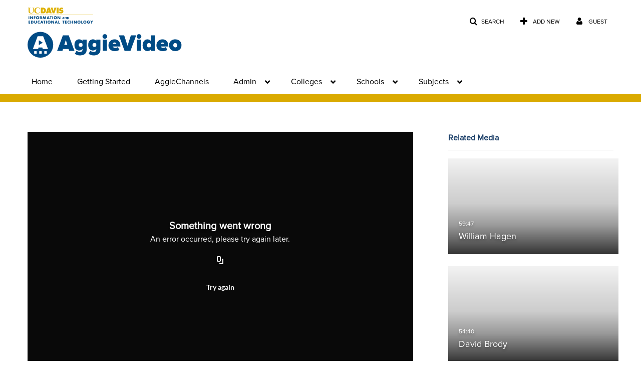

--- FILE ---
content_type: text/html; charset=UTF-8
request_url: https://video.ucdavis.edu/entry/sidebar/related/1_9a1lkg3m?format=ajax&_=1763799932563
body_size: 7247
content:
{"content":[{"target":"#target","action":"replace","content":"    <div class=\"navbar no-space\">\n        <table class=\"table table-hover table-bordered thumbnails table-condensed\">\n            <tbody>\n            <tr class=\"hidden-phone relatedMedia\">\n    <td>\n        <div class=\"thumbnail\">\n            \n\n<div class=\"photo-group thumb_wrapper\" tabindex=\"-1\" \ttitle=\"William Hagen\">\n            <a class=\"item_link\" href=\"\/media\/William+Hagen\/0_w3x9b9vo\" >\n            <img src=\"https:\/\/cdnsecakmi.kaltura.com\/p\/1770401\/sp\/177040100\/thumbnail\/entry_id\/0_w3x9b9vo\/version\/100002\/width\/478\/height\/269\/width\/478\/height\/269\/type\/3\/quality\/100\"  alt=\"Thumbnail for William Hagen\" width=\"478\" height=\"269\" class=\"thumb_img\" onerror=\"handleImageLoadError(this)\" \/>\n        <div class=\"overlay-wrapper\"><\/div>\n\n                <div class='thumb_icon label-inverse wrap-icon-film' aria-label='Video'><p class=\"thumb_icon_content\"><i class='icon-film icon-white' aria-hidden='true'><\/i><\/p><\/div>\n        <div class=\"thumb_labels_wrapper\">\n            <span class=\"screenreader-only\">William Hagen<\/span>            <div class=\"thumb_time label-inverse wrap-icon-film\">\n                <p class=\"thumb_time_content\">\n                158&nbsp;&nbsp;<i class=\"v2ui-View-icon\"><\/i>&nbsp;|&nbsp;<span class=\"duration\" aria-hidden=\"true\">59:47<\/span><span class=\"screenreader-only\">duration 59 minutes 47 seconds<\/span>                <\/p>\n            <\/div>\n\n                            <div class=\"thumb_name label-inverse\">\n                <p class=\"thumb_name_content\">William Hagen<\/p>\n                <\/div>\n                    <\/div>\n            <\/a><!-- item_link -->\n    \n            <div class=\"thumb_name\">\n            <p class=\"thumb_name_content_link\">\n                                    <a class=\"item_link\" href=\"\/media\/William+Hagen\/0_w3x9b9vo\" >William Hagen<\/a>\n                            <\/p>\n        <\/div>\n    <\/div>\n            <div>\n                <p class=\"muted thumb_user_content\">\n                    From                    <span class=\"userLink\"><a href=\"\/createdby\/eyJpdiI6InRnZGR0TnM2R1wvVlFmMUZReXNOb3h3PT0iLCJ2YWx1ZSI6IkMrQkNjbHpGQ2lERkFLK0l3NlduQlE9PSIsIm1hYyI6IjRlNWQ5MDMxM2QwMTMzNzViOTc0ZTJhYzRjMjQzYjcyMjE3NTVlMWU4ZDk1YmZkOTdlZDFmNjcxZmFmZGI3NjYifQ__\" aria-label=\"Search media by Emeriti \"><span class=\"\">Emeriti<\/span><\/a><\/span>                    <span class='thumbTimeAdded'>\n                        <span id=\"js-entry-date_0_w3x9b9vo\"><\/span>\n                        <script type=\"text\/javascript\"  nonce=\"4669549572294718588\">\n                            (function() {\n                                $(document).ready(function() {\n                                    kmsReact.ReactDOM.render(kmsReact.React.createElement(kmsReact.DateRenderer, {\n                                        date: 1503616881,\n                                        context: {\"application\":{\"isLoggedIn\":false,\"userRole\":\"anonymousRole\",\"isKAF\":false,\"profileName\":\"MediaSpace\",\"enableLoadButton\":false,\"partnerId\":\"1770401\",\"serviceUrl\":\"https:\\\/\\\/www.kaltura.com\",\"cdnUrl\":\"https:\\\/\\\/cdnapisec.kaltura.com\",\"loadThumbnailWithKs\":false,\"dateType\":2,\"shortDateFormat\":\"DD\\\/MM\\\/YYYY\",\"eSearchInfoText\":\"To search for an exact match, please use Quotation Marks. Example: \\u201ccomputer\\u201d\",\"enableEntryTitles\":true,\"timeDisplay\":\"am-pm\",\"currentLocaleCode\":\"en\",\"weekStartDay\":\"1\",\"dateFormats\":{\"longDate\":\"dddd, MMMM DD, YYYY\",\"shortDate\":\"MMMM DD, YYYY\",\"longDateNoYear\":\"dddd, MMMM DD\"},\"playlistThumbLink\":\"playlist-page\",\"unisphereWorkspaceUrl\":\"https:\\\/\\\/unisphere.nvp1.ovp.kaltura.com\\\/v1\",\"shouldCheckAsyncJobsStatus\":false,\"enableUnlisted\":true,\"cspNonce\":\"4669549572294718588\",\"useUserTimezone\":false,\"timeZone\":\"America\\\/Los_Angeles\"},\"search\":{\"eSearch\":{\"switchSortingToRelevance\":true}},\"calendar\":{\"getAppointmentUrl\":\"\\\/default\\\/calendar\\\/get-calendar-appointment\",\"showEmailOption\":false},\"eventPlatform\":{\"eventListItem\":{\"showThumbnail\":true,\"showPresenters\":true,\"showPresenterModal\":false,\"joinBuffer\":15}},\"categories\":{\"rootGalleryCategoryId\":\"21604231\"},\"toastMessages\":{\"info\":[],\"success\":[],\"warning\":[],\"error\":[]},\"analytics\":{\"serviceUrl\":\"analytics.kaltura.com\",\"appType\":1,\"appName\":\"MediaSpace\",\"moduleName\":\"default\",\"analyticsContext\":\"\"},\"inAppMessaging\":{\"ks\":\"[base64]\"},\"channelPlaylists\":{\"playlistDisplay\":\"player\"},\"watchlist\":{\"localStorageExpiry\":5},\"theming\":[]},\n                                        useSpan: true\n                                    } ), document.getElementById('js-entry-date_' + '0_w3x9b9vo'));\n                                });\n                            })();\n                        <\/script>\n                    <\/span>\n                <\/p>\n            <\/div>\n        <\/div>\n    <\/td>\n<\/tr>\n<tr class=\"hidden-phone relatedMedia\">\n    <td>\n        <div class=\"thumbnail\">\n            \n\n<div class=\"photo-group thumb_wrapper\" tabindex=\"-1\" \ttitle=\"David Brody\">\n            <a class=\"item_link\" href=\"\/media\/David+Brody\/0_9x7yfdom\" >\n            <img src=\"https:\/\/cdnsecakmi.kaltura.com\/p\/1770401\/sp\/177040100\/thumbnail\/entry_id\/0_9x7yfdom\/version\/100002\/width\/478\/height\/269\/width\/478\/height\/269\/type\/3\/quality\/100\"  alt=\"Thumbnail for David Brody\" width=\"478\" height=\"269\" class=\"thumb_img\" onerror=\"handleImageLoadError(this)\" \/>\n        <div class=\"overlay-wrapper\"><\/div>\n\n                <div class='thumb_icon label-inverse wrap-icon-film' aria-label='Video'><p class=\"thumb_icon_content\"><i class='icon-film icon-white' aria-hidden='true'><\/i><\/p><\/div>\n        <div class=\"thumb_labels_wrapper\">\n            <span class=\"screenreader-only\">David Brody<\/span>            <div class=\"thumb_time label-inverse wrap-icon-film\">\n                <p class=\"thumb_time_content\">\n                81&nbsp;&nbsp;<i class=\"v2ui-View-icon\"><\/i>&nbsp;|&nbsp;<span class=\"duration\" aria-hidden=\"true\">54:40<\/span><span class=\"screenreader-only\">duration 54 minutes 40 seconds<\/span>                <\/p>\n            <\/div>\n\n                            <div class=\"thumb_name label-inverse\">\n                <p class=\"thumb_name_content\">David Brody<\/p>\n                <\/div>\n                    <\/div>\n            <\/a><!-- item_link -->\n    \n            <div class=\"thumb_name\">\n            <p class=\"thumb_name_content_link\">\n                                    <a class=\"item_link\" href=\"\/media\/David+Brody\/0_9x7yfdom\" >David Brody<\/a>\n                            <\/p>\n        <\/div>\n    <\/div>\n            <div>\n                <p class=\"muted thumb_user_content\">\n                    From                    <span class=\"userLink\"><a href=\"\/createdby\/eyJpdiI6InRnZGR0TnM2R1wvVlFmMUZReXNOb3h3PT0iLCJ2YWx1ZSI6IkMrQkNjbHpGQ2lERkFLK0l3NlduQlE9PSIsIm1hYyI6IjRlNWQ5MDMxM2QwMTMzNzViOTc0ZTJhYzRjMjQzYjcyMjE3NTVlMWU4ZDk1YmZkOTdlZDFmNjcxZmFmZGI3NjYifQ__\" aria-label=\"Search media by Emeriti \"><span class=\"\">Emeriti<\/span><\/a><\/span>                    <span class='thumbTimeAdded'>\n                        <span id=\"js-entry-date_0_9x7yfdom\"><\/span>\n                        <script type=\"text\/javascript\"  nonce=\"4669549572294718588\">\n                            (function() {\n                                $(document).ready(function() {\n                                    kmsReact.ReactDOM.render(kmsReact.React.createElement(kmsReact.DateRenderer, {\n                                        date: 1503616737,\n                                        context: {\"application\":{\"isLoggedIn\":false,\"userRole\":\"anonymousRole\",\"isKAF\":false,\"profileName\":\"MediaSpace\",\"enableLoadButton\":false,\"partnerId\":\"1770401\",\"serviceUrl\":\"https:\\\/\\\/www.kaltura.com\",\"cdnUrl\":\"https:\\\/\\\/cdnapisec.kaltura.com\",\"loadThumbnailWithKs\":false,\"dateType\":2,\"shortDateFormat\":\"DD\\\/MM\\\/YYYY\",\"eSearchInfoText\":\"To search for an exact match, please use Quotation Marks. Example: \\u201ccomputer\\u201d\",\"enableEntryTitles\":true,\"timeDisplay\":\"am-pm\",\"currentLocaleCode\":\"en\",\"weekStartDay\":\"1\",\"dateFormats\":{\"longDate\":\"dddd, MMMM DD, YYYY\",\"shortDate\":\"MMMM DD, YYYY\",\"longDateNoYear\":\"dddd, MMMM DD\"},\"playlistThumbLink\":\"playlist-page\",\"unisphereWorkspaceUrl\":\"https:\\\/\\\/unisphere.nvp1.ovp.kaltura.com\\\/v1\",\"shouldCheckAsyncJobsStatus\":false,\"enableUnlisted\":true,\"cspNonce\":\"4669549572294718588\",\"useUserTimezone\":false,\"timeZone\":\"America\\\/Los_Angeles\"},\"search\":{\"eSearch\":{\"switchSortingToRelevance\":true}},\"calendar\":{\"getAppointmentUrl\":\"\\\/default\\\/calendar\\\/get-calendar-appointment\",\"showEmailOption\":false},\"eventPlatform\":{\"eventListItem\":{\"showThumbnail\":true,\"showPresenters\":true,\"showPresenterModal\":false,\"joinBuffer\":15}},\"categories\":{\"rootGalleryCategoryId\":\"21604231\"},\"toastMessages\":{\"info\":[],\"success\":[],\"warning\":[],\"error\":[]},\"analytics\":{\"serviceUrl\":\"analytics.kaltura.com\",\"appType\":1,\"appName\":\"MediaSpace\",\"moduleName\":\"default\",\"analyticsContext\":\"\"},\"inAppMessaging\":{\"ks\":\"[base64]\"},\"channelPlaylists\":{\"playlistDisplay\":\"player\"},\"watchlist\":{\"localStorageExpiry\":5},\"theming\":[]},\n                                        useSpan: true\n                                    } ), document.getElementById('js-entry-date_' + '0_9x7yfdom'));\n                                });\n                            })();\n                        <\/script>\n                    <\/span>\n                <\/p>\n            <\/div>\n        <\/div>\n    <\/td>\n<\/tr>\n<tr class=\"hidden-phone relatedMedia\">\n    <td>\n        <div class=\"thumbnail\">\n            \n\n<div class=\"photo-group thumb_wrapper\" tabindex=\"-1\" \ttitle=\"F. Wilson Smith\">\n            <a class=\"item_link\" href=\"\/media\/F.+Wilson+Smith\/0_ms66qaxb\" >\n            <img src=\"https:\/\/cdnsecakmi.kaltura.com\/p\/1770401\/sp\/177040100\/thumbnail\/entry_id\/0_ms66qaxb\/version\/100002\/width\/478\/height\/269\/width\/478\/height\/269\/type\/3\/quality\/100\"  alt=\"Thumbnail for F. Wilson Smith\" width=\"478\" height=\"269\" class=\"thumb_img\" onerror=\"handleImageLoadError(this)\" \/>\n        <div class=\"overlay-wrapper\"><\/div>\n\n                <div class='thumb_icon label-inverse wrap-icon-film' aria-label='Video'><p class=\"thumb_icon_content\"><i class='icon-film icon-white' aria-hidden='true'><\/i><\/p><\/div>\n        <div class=\"thumb_labels_wrapper\">\n            <span class=\"screenreader-only\">F. Wilson Smith<\/span>            <div class=\"thumb_time label-inverse wrap-icon-film\">\n                <p class=\"thumb_time_content\">\n                65&nbsp;&nbsp;<i class=\"v2ui-View-icon\"><\/i>&nbsp;|&nbsp;<span class=\"duration\" aria-hidden=\"true\">56:48<\/span><span class=\"screenreader-only\">duration 56 minutes 48 seconds<\/span>                <\/p>\n            <\/div>\n\n                            <div class=\"thumb_name label-inverse\">\n                <p class=\"thumb_name_content\">F. Wilson Smith<\/p>\n                <\/div>\n                    <\/div>\n            <\/a><!-- item_link -->\n    \n            <div class=\"thumb_name\">\n            <p class=\"thumb_name_content_link\">\n                                    <a class=\"item_link\" href=\"\/media\/F.+Wilson+Smith\/0_ms66qaxb\" >F. Wilson Smith<\/a>\n                            <\/p>\n        <\/div>\n    <\/div>\n            <div>\n                <p class=\"muted thumb_user_content\">\n                    From                    <span class=\"userLink\"><a href=\"\/createdby\/eyJpdiI6InRnZGR0TnM2R1wvVlFmMUZReXNOb3h3PT0iLCJ2YWx1ZSI6IkMrQkNjbHpGQ2lERkFLK0l3NlduQlE9PSIsIm1hYyI6IjRlNWQ5MDMxM2QwMTMzNzViOTc0ZTJhYzRjMjQzYjcyMjE3NTVlMWU4ZDk1YmZkOTdlZDFmNjcxZmFmZGI3NjYifQ__\" aria-label=\"Search media by Emeriti \"><span class=\"\">Emeriti<\/span><\/a><\/span>                    <span class='thumbTimeAdded'>\n                        <span id=\"js-entry-date_0_ms66qaxb\"><\/span>\n                        <script type=\"text\/javascript\"  nonce=\"4669549572294718588\">\n                            (function() {\n                                $(document).ready(function() {\n                                    kmsReact.ReactDOM.render(kmsReact.React.createElement(kmsReact.DateRenderer, {\n                                        date: 1497925324,\n                                        context: {\"application\":{\"isLoggedIn\":false,\"userRole\":\"anonymousRole\",\"isKAF\":false,\"profileName\":\"MediaSpace\",\"enableLoadButton\":false,\"partnerId\":\"1770401\",\"serviceUrl\":\"https:\\\/\\\/www.kaltura.com\",\"cdnUrl\":\"https:\\\/\\\/cdnapisec.kaltura.com\",\"loadThumbnailWithKs\":false,\"dateType\":2,\"shortDateFormat\":\"DD\\\/MM\\\/YYYY\",\"eSearchInfoText\":\"To search for an exact match, please use Quotation Marks. Example: \\u201ccomputer\\u201d\",\"enableEntryTitles\":true,\"timeDisplay\":\"am-pm\",\"currentLocaleCode\":\"en\",\"weekStartDay\":\"1\",\"dateFormats\":{\"longDate\":\"dddd, MMMM DD, YYYY\",\"shortDate\":\"MMMM DD, YYYY\",\"longDateNoYear\":\"dddd, MMMM DD\"},\"playlistThumbLink\":\"playlist-page\",\"unisphereWorkspaceUrl\":\"https:\\\/\\\/unisphere.nvp1.ovp.kaltura.com\\\/v1\",\"shouldCheckAsyncJobsStatus\":false,\"enableUnlisted\":true,\"cspNonce\":\"4669549572294718588\",\"useUserTimezone\":false,\"timeZone\":\"America\\\/Los_Angeles\"},\"search\":{\"eSearch\":{\"switchSortingToRelevance\":true}},\"calendar\":{\"getAppointmentUrl\":\"\\\/default\\\/calendar\\\/get-calendar-appointment\",\"showEmailOption\":false},\"eventPlatform\":{\"eventListItem\":{\"showThumbnail\":true,\"showPresenters\":true,\"showPresenterModal\":false,\"joinBuffer\":15}},\"categories\":{\"rootGalleryCategoryId\":\"21604231\"},\"toastMessages\":{\"info\":[],\"success\":[],\"warning\":[],\"error\":[]},\"analytics\":{\"serviceUrl\":\"analytics.kaltura.com\",\"appType\":1,\"appName\":\"MediaSpace\",\"moduleName\":\"default\",\"analyticsContext\":\"\"},\"inAppMessaging\":{\"ks\":\"[base64]\"},\"channelPlaylists\":{\"playlistDisplay\":\"player\"},\"watchlist\":{\"localStorageExpiry\":5},\"theming\":[]},\n                                        useSpan: true\n                                    } ), document.getElementById('js-entry-date_' + '0_ms66qaxb'));\n                                });\n                            })();\n                        <\/script>\n                    <\/span>\n                <\/p>\n            <\/div>\n        <\/div>\n    <\/td>\n<\/tr>\n<tr class=\"hidden-phone relatedMedia\">\n    <td>\n        <div class=\"thumbnail\">\n            \n\n<div class=\"photo-group thumb_wrapper\" tabindex=\"-1\" \ttitle=\"Winfried Schleiner\">\n            <a class=\"item_link\" href=\"\/media\/Winfried+Schleiner\/1_alm6bd2f\" >\n            <img src=\"https:\/\/cdnsecakmi.kaltura.com\/p\/1770401\/sp\/177040100\/thumbnail\/entry_id\/1_alm6bd2f\/version\/100001\/width\/478\/height\/269\/width\/478\/height\/269\/type\/3\/quality\/100\"  alt=\"Thumbnail for Winfried Schleiner\" width=\"478\" height=\"269\" class=\"thumb_img\" onerror=\"handleImageLoadError(this)\" \/>\n        <div class=\"overlay-wrapper\"><\/div>\n\n                <div class='thumb_icon label-inverse wrap-icon-film' aria-label='Video'><p class=\"thumb_icon_content\"><i class='icon-film icon-white' aria-hidden='true'><\/i><\/p><\/div>\n        <div class=\"thumb_labels_wrapper\">\n            <span class=\"screenreader-only\">Winfried Schleiner<\/span>            <div class=\"thumb_time label-inverse wrap-icon-film\">\n                <p class=\"thumb_time_content\">\n                88&nbsp;&nbsp;<i class=\"v2ui-View-icon\"><\/i>&nbsp;|&nbsp;<span class=\"duration\" aria-hidden=\"true\">58:37<\/span><span class=\"screenreader-only\">duration 58 minutes 37 seconds<\/span>                <\/p>\n            <\/div>\n\n                            <div class=\"thumb_name label-inverse\">\n                <p class=\"thumb_name_content\">Winfried Schleiner<\/p>\n                <\/div>\n                    <\/div>\n            <\/a><!-- item_link -->\n    \n            <div class=\"thumb_name\">\n            <p class=\"thumb_name_content_link\">\n                                    <a class=\"item_link\" href=\"\/media\/Winfried+Schleiner\/1_alm6bd2f\" >Winfried Schleiner<\/a>\n                            <\/p>\n        <\/div>\n    <\/div>\n            <div>\n                <p class=\"muted thumb_user_content\">\n                    From                    <span class=\"userLink\"><a href=\"\/createdby\/eyJpdiI6InRnZGR0TnM2R1wvVlFmMUZReXNOb3h3PT0iLCJ2YWx1ZSI6IkMrQkNjbHpGQ2lERkFLK0l3NlduQlE9PSIsIm1hYyI6IjRlNWQ5MDMxM2QwMTMzNzViOTc0ZTJhYzRjMjQzYjcyMjE3NTVlMWU4ZDk1YmZkOTdlZDFmNjcxZmFmZGI3NjYifQ__\" aria-label=\"Search media by Emeriti \"><span class=\"\">Emeriti<\/span><\/a><\/span>                    <span class='thumbTimeAdded'>\n                        <span id=\"js-entry-date_1_alm6bd2f\"><\/span>\n                        <script type=\"text\/javascript\"  nonce=\"4669549572294718588\">\n                            (function() {\n                                $(document).ready(function() {\n                                    kmsReact.ReactDOM.render(kmsReact.React.createElement(kmsReact.DateRenderer, {\n                                        date: 1498096922,\n                                        context: {\"application\":{\"isLoggedIn\":false,\"userRole\":\"anonymousRole\",\"isKAF\":false,\"profileName\":\"MediaSpace\",\"enableLoadButton\":false,\"partnerId\":\"1770401\",\"serviceUrl\":\"https:\\\/\\\/www.kaltura.com\",\"cdnUrl\":\"https:\\\/\\\/cdnapisec.kaltura.com\",\"loadThumbnailWithKs\":false,\"dateType\":2,\"shortDateFormat\":\"DD\\\/MM\\\/YYYY\",\"eSearchInfoText\":\"To search for an exact match, please use Quotation Marks. Example: \\u201ccomputer\\u201d\",\"enableEntryTitles\":true,\"timeDisplay\":\"am-pm\",\"currentLocaleCode\":\"en\",\"weekStartDay\":\"1\",\"dateFormats\":{\"longDate\":\"dddd, MMMM DD, YYYY\",\"shortDate\":\"MMMM DD, YYYY\",\"longDateNoYear\":\"dddd, MMMM DD\"},\"playlistThumbLink\":\"playlist-page\",\"unisphereWorkspaceUrl\":\"https:\\\/\\\/unisphere.nvp1.ovp.kaltura.com\\\/v1\",\"shouldCheckAsyncJobsStatus\":false,\"enableUnlisted\":true,\"cspNonce\":\"4669549572294718588\",\"useUserTimezone\":false,\"timeZone\":\"America\\\/Los_Angeles\"},\"search\":{\"eSearch\":{\"switchSortingToRelevance\":true}},\"calendar\":{\"getAppointmentUrl\":\"\\\/default\\\/calendar\\\/get-calendar-appointment\",\"showEmailOption\":false},\"eventPlatform\":{\"eventListItem\":{\"showThumbnail\":true,\"showPresenters\":true,\"showPresenterModal\":false,\"joinBuffer\":15}},\"categories\":{\"rootGalleryCategoryId\":\"21604231\"},\"toastMessages\":{\"info\":[],\"success\":[],\"warning\":[],\"error\":[]},\"analytics\":{\"serviceUrl\":\"analytics.kaltura.com\",\"appType\":1,\"appName\":\"MediaSpace\",\"moduleName\":\"default\",\"analyticsContext\":\"\"},\"inAppMessaging\":{\"ks\":\"[base64]\"},\"channelPlaylists\":{\"playlistDisplay\":\"player\"},\"watchlist\":{\"localStorageExpiry\":5},\"theming\":[]},\n                                        useSpan: true\n                                    } ), document.getElementById('js-entry-date_' + '1_alm6bd2f'));\n                                });\n                            })();\n                        <\/script>\n                    <\/span>\n                <\/p>\n            <\/div>\n        <\/div>\n    <\/td>\n<\/tr>\n<tr class=\"hidden-phone relatedMedia\">\n    <td>\n        <div class=\"thumbnail\">\n            \n\n<div class=\"photo-group thumb_wrapper\" tabindex=\"-1\" \ttitle=\"Cynthia Brantley\">\n            <a class=\"item_link\" href=\"\/media\/Cynthia+Brantley\/0_v6v5x3on\" >\n            <img src=\"https:\/\/cdnsecakmi.kaltura.com\/p\/1770401\/sp\/177040100\/thumbnail\/entry_id\/0_v6v5x3on\/version\/100002\/width\/478\/height\/269\/width\/478\/height\/269\/type\/3\/quality\/100\"  alt=\"Thumbnail for Cynthia Brantley\" width=\"478\" height=\"269\" class=\"thumb_img\" onerror=\"handleImageLoadError(this)\" \/>\n        <div class=\"overlay-wrapper\"><\/div>\n\n                <div class='thumb_icon label-inverse wrap-icon-film' aria-label='Video'><p class=\"thumb_icon_content\"><i class='icon-film icon-white' aria-hidden='true'><\/i><\/p><\/div>\n        <div class=\"thumb_labels_wrapper\">\n            <span class=\"screenreader-only\">Cynthia Brantley<\/span>            <div class=\"thumb_time label-inverse wrap-icon-film\">\n                <p class=\"thumb_time_content\">\n                106&nbsp;&nbsp;<i class=\"v2ui-View-icon\"><\/i>&nbsp;|&nbsp;<span class=\"duration\" aria-hidden=\"true\">36:11<\/span><span class=\"screenreader-only\">duration 36 minutes 11 seconds<\/span>                <\/p>\n            <\/div>\n\n                            <div class=\"thumb_name label-inverse\">\n                <p class=\"thumb_name_content\">Cynthia Brantley<\/p>\n                <\/div>\n                    <\/div>\n            <\/a><!-- item_link -->\n    \n            <div class=\"thumb_name\">\n            <p class=\"thumb_name_content_link\">\n                                    <a class=\"item_link\" href=\"\/media\/Cynthia+Brantley\/0_v6v5x3on\" >Cynthia Brantley<\/a>\n                            <\/p>\n        <\/div>\n    <\/div>\n            <div>\n                <p class=\"muted thumb_user_content\">\n                    From                    <span class=\"userLink\"><a href=\"\/createdby\/eyJpdiI6InRnZGR0TnM2R1wvVlFmMUZReXNOb3h3PT0iLCJ2YWx1ZSI6IkMrQkNjbHpGQ2lERkFLK0l3NlduQlE9PSIsIm1hYyI6IjRlNWQ5MDMxM2QwMTMzNzViOTc0ZTJhYzRjMjQzYjcyMjE3NTVlMWU4ZDk1YmZkOTdlZDFmNjcxZmFmZGI3NjYifQ__\" aria-label=\"Search media by Emeriti \"><span class=\"\">Emeriti<\/span><\/a><\/span>                    <span class='thumbTimeAdded'>\n                        <span id=\"js-entry-date_0_v6v5x3on\"><\/span>\n                        <script type=\"text\/javascript\"  nonce=\"4669549572294718588\">\n                            (function() {\n                                $(document).ready(function() {\n                                    kmsReact.ReactDOM.render(kmsReact.React.createElement(kmsReact.DateRenderer, {\n                                        date: 1498065487,\n                                        context: {\"application\":{\"isLoggedIn\":false,\"userRole\":\"anonymousRole\",\"isKAF\":false,\"profileName\":\"MediaSpace\",\"enableLoadButton\":false,\"partnerId\":\"1770401\",\"serviceUrl\":\"https:\\\/\\\/www.kaltura.com\",\"cdnUrl\":\"https:\\\/\\\/cdnapisec.kaltura.com\",\"loadThumbnailWithKs\":false,\"dateType\":2,\"shortDateFormat\":\"DD\\\/MM\\\/YYYY\",\"eSearchInfoText\":\"To search for an exact match, please use Quotation Marks. Example: \\u201ccomputer\\u201d\",\"enableEntryTitles\":true,\"timeDisplay\":\"am-pm\",\"currentLocaleCode\":\"en\",\"weekStartDay\":\"1\",\"dateFormats\":{\"longDate\":\"dddd, MMMM DD, YYYY\",\"shortDate\":\"MMMM DD, YYYY\",\"longDateNoYear\":\"dddd, MMMM DD\"},\"playlistThumbLink\":\"playlist-page\",\"unisphereWorkspaceUrl\":\"https:\\\/\\\/unisphere.nvp1.ovp.kaltura.com\\\/v1\",\"shouldCheckAsyncJobsStatus\":false,\"enableUnlisted\":true,\"cspNonce\":\"4669549572294718588\",\"useUserTimezone\":false,\"timeZone\":\"America\\\/Los_Angeles\"},\"search\":{\"eSearch\":{\"switchSortingToRelevance\":true}},\"calendar\":{\"getAppointmentUrl\":\"\\\/default\\\/calendar\\\/get-calendar-appointment\",\"showEmailOption\":false},\"eventPlatform\":{\"eventListItem\":{\"showThumbnail\":true,\"showPresenters\":true,\"showPresenterModal\":false,\"joinBuffer\":15}},\"categories\":{\"rootGalleryCategoryId\":\"21604231\"},\"toastMessages\":{\"info\":[],\"success\":[],\"warning\":[],\"error\":[]},\"analytics\":{\"serviceUrl\":\"analytics.kaltura.com\",\"appType\":1,\"appName\":\"MediaSpace\",\"moduleName\":\"default\",\"analyticsContext\":\"\"},\"inAppMessaging\":{\"ks\":\"[base64]\"},\"channelPlaylists\":{\"playlistDisplay\":\"player\"},\"watchlist\":{\"localStorageExpiry\":5},\"theming\":[]},\n                                        useSpan: true\n                                    } ), document.getElementById('js-entry-date_' + '0_v6v5x3on'));\n                                });\n                            })();\n                        <\/script>\n                    <\/span>\n                <\/p>\n            <\/div>\n        <\/div>\n    <\/td>\n<\/tr>\n<tr class=\"hidden-phone relatedMedia\">\n    <td>\n        <div class=\"thumbnail\">\n            \n\n<div class=\"photo-group thumb_wrapper\" tabindex=\"-1\" \ttitle=\"John F. Fetzer\">\n            <a class=\"item_link\" href=\"\/media\/John+F.+Fetzer\/0_mlwfdq2k\" >\n            <img src=\"https:\/\/cdnsecakmi.kaltura.com\/p\/1770401\/sp\/177040100\/thumbnail\/entry_id\/0_mlwfdq2k\/version\/100002\/width\/478\/height\/269\/width\/478\/height\/269\/type\/3\/quality\/100\"  alt=\"Thumbnail for John F. Fetzer\" width=\"478\" height=\"269\" class=\"thumb_img\" onerror=\"handleImageLoadError(this)\" \/>\n        <div class=\"overlay-wrapper\"><\/div>\n\n                <div class='thumb_icon label-inverse wrap-icon-film' aria-label='Video'><p class=\"thumb_icon_content\"><i class='icon-film icon-white' aria-hidden='true'><\/i><\/p><\/div>\n        <div class=\"thumb_labels_wrapper\">\n            <span class=\"screenreader-only\">John F. Fetzer<\/span>            <div class=\"thumb_time label-inverse wrap-icon-film\">\n                <p class=\"thumb_time_content\">\n                272&nbsp;&nbsp;<i class=\"v2ui-View-icon\"><\/i>&nbsp;|&nbsp;<span class=\"duration\" aria-hidden=\"true\">54:39<\/span><span class=\"screenreader-only\">duration 54 minutes 39 seconds<\/span>                <\/p>\n            <\/div>\n\n                            <div class=\"thumb_name label-inverse\">\n                <p class=\"thumb_name_content\">John F. Fetzer<\/p>\n                <\/div>\n                    <\/div>\n            <\/a><!-- item_link -->\n    \n            <div class=\"thumb_name\">\n            <p class=\"thumb_name_content_link\">\n                                    <a class=\"item_link\" href=\"\/media\/John+F.+Fetzer\/0_mlwfdq2k\" >John F. Fetzer<\/a>\n                            <\/p>\n        <\/div>\n    <\/div>\n            <div>\n                <p class=\"muted thumb_user_content\">\n                    From                    <span class=\"userLink\"><a href=\"\/createdby\/eyJpdiI6InRnZGR0TnM2R1wvVlFmMUZReXNOb3h3PT0iLCJ2YWx1ZSI6IkMrQkNjbHpGQ2lERkFLK0l3NlduQlE9PSIsIm1hYyI6IjRlNWQ5MDMxM2QwMTMzNzViOTc0ZTJhYzRjMjQzYjcyMjE3NTVlMWU4ZDk1YmZkOTdlZDFmNjcxZmFmZGI3NjYifQ__\" aria-label=\"Search media by Emeriti \"><span class=\"\">Emeriti<\/span><\/a><\/span>                    <span class='thumbTimeAdded'>\n                        <span id=\"js-entry-date_0_mlwfdq2k\"><\/span>\n                        <script type=\"text\/javascript\"  nonce=\"4669549572294718588\">\n                            (function() {\n                                $(document).ready(function() {\n                                    kmsReact.ReactDOM.render(kmsReact.React.createElement(kmsReact.DateRenderer, {\n                                        date: 1503616767,\n                                        context: {\"application\":{\"isLoggedIn\":false,\"userRole\":\"anonymousRole\",\"isKAF\":false,\"profileName\":\"MediaSpace\",\"enableLoadButton\":false,\"partnerId\":\"1770401\",\"serviceUrl\":\"https:\\\/\\\/www.kaltura.com\",\"cdnUrl\":\"https:\\\/\\\/cdnapisec.kaltura.com\",\"loadThumbnailWithKs\":false,\"dateType\":2,\"shortDateFormat\":\"DD\\\/MM\\\/YYYY\",\"eSearchInfoText\":\"To search for an exact match, please use Quotation Marks. Example: \\u201ccomputer\\u201d\",\"enableEntryTitles\":true,\"timeDisplay\":\"am-pm\",\"currentLocaleCode\":\"en\",\"weekStartDay\":\"1\",\"dateFormats\":{\"longDate\":\"dddd, MMMM DD, YYYY\",\"shortDate\":\"MMMM DD, YYYY\",\"longDateNoYear\":\"dddd, MMMM DD\"},\"playlistThumbLink\":\"playlist-page\",\"unisphereWorkspaceUrl\":\"https:\\\/\\\/unisphere.nvp1.ovp.kaltura.com\\\/v1\",\"shouldCheckAsyncJobsStatus\":false,\"enableUnlisted\":true,\"cspNonce\":\"4669549572294718588\",\"useUserTimezone\":false,\"timeZone\":\"America\\\/Los_Angeles\"},\"search\":{\"eSearch\":{\"switchSortingToRelevance\":true}},\"calendar\":{\"getAppointmentUrl\":\"\\\/default\\\/calendar\\\/get-calendar-appointment\",\"showEmailOption\":false},\"eventPlatform\":{\"eventListItem\":{\"showThumbnail\":true,\"showPresenters\":true,\"showPresenterModal\":false,\"joinBuffer\":15}},\"categories\":{\"rootGalleryCategoryId\":\"21604231\"},\"toastMessages\":{\"info\":[],\"success\":[],\"warning\":[],\"error\":[]},\"analytics\":{\"serviceUrl\":\"analytics.kaltura.com\",\"appType\":1,\"appName\":\"MediaSpace\",\"moduleName\":\"default\",\"analyticsContext\":\"\"},\"inAppMessaging\":{\"ks\":\"[base64]\"},\"channelPlaylists\":{\"playlistDisplay\":\"player\"},\"watchlist\":{\"localStorageExpiry\":5},\"theming\":[]},\n                                        useSpan: true\n                                    } ), document.getElementById('js-entry-date_' + '0_mlwfdq2k'));\n                                });\n                            })();\n                        <\/script>\n                    <\/span>\n                <\/p>\n            <\/div>\n        <\/div>\n    <\/td>\n<\/tr>\n<tr class=\"hidden-phone relatedMedia\">\n    <td>\n        <div class=\"thumbnail\">\n            \n\n<div class=\"photo-group thumb_wrapper\" tabindex=\"-1\" \ttitle=\"Manfred P. Fleischer\">\n            <a class=\"item_link\" href=\"\/media\/Manfred+P.+Fleischer\/0_d8vv93sl\" >\n            <img src=\"https:\/\/cdnsecakmi.kaltura.com\/p\/1770401\/sp\/177040100\/thumbnail\/entry_id\/0_d8vv93sl\/version\/100002\/width\/478\/height\/269\/width\/478\/height\/269\/type\/3\/quality\/100\"  alt=\"Thumbnail for Manfred P. Fleischer\" width=\"478\" height=\"269\" class=\"thumb_img\" onerror=\"handleImageLoadError(this)\" \/>\n        <div class=\"overlay-wrapper\"><\/div>\n\n                <div class='thumb_icon label-inverse wrap-icon-film' aria-label='Video'><p class=\"thumb_icon_content\"><i class='icon-film icon-white' aria-hidden='true'><\/i><\/p><\/div>\n        <div class=\"thumb_labels_wrapper\">\n            <span class=\"screenreader-only\">Manfred P. Fleischer<\/span>            <div class=\"thumb_time label-inverse wrap-icon-film\">\n                <p class=\"thumb_time_content\">\n                165&nbsp;&nbsp;<i class=\"v2ui-View-icon\"><\/i>&nbsp;|&nbsp;<span class=\"duration\" aria-hidden=\"true\">55:57<\/span><span class=\"screenreader-only\">duration 55 minutes 57 seconds<\/span>                <\/p>\n            <\/div>\n\n                            <div class=\"thumb_name label-inverse\">\n                <p class=\"thumb_name_content\">Manfred P. Fleischer<\/p>\n                <\/div>\n                    <\/div>\n            <\/a><!-- item_link -->\n    \n            <div class=\"thumb_name\">\n            <p class=\"thumb_name_content_link\">\n                                    <a class=\"item_link\" href=\"\/media\/Manfred+P.+Fleischer\/0_d8vv93sl\" >Manfred P. Fleischer<\/a>\n                            <\/p>\n        <\/div>\n    <\/div>\n            <div>\n                <p class=\"muted thumb_user_content\">\n                    From                    <span class=\"userLink\"><a href=\"\/createdby\/eyJpdiI6InRnZGR0TnM2R1wvVlFmMUZReXNOb3h3PT0iLCJ2YWx1ZSI6IkMrQkNjbHpGQ2lERkFLK0l3NlduQlE9PSIsIm1hYyI6IjRlNWQ5MDMxM2QwMTMzNzViOTc0ZTJhYzRjMjQzYjcyMjE3NTVlMWU4ZDk1YmZkOTdlZDFmNjcxZmFmZGI3NjYifQ__\" aria-label=\"Search media by Emeriti \"><span class=\"\">Emeriti<\/span><\/a><\/span>                    <span class='thumbTimeAdded'>\n                        <span id=\"js-entry-date_0_d8vv93sl\"><\/span>\n                        <script type=\"text\/javascript\"  nonce=\"4669549572294718588\">\n                            (function() {\n                                $(document).ready(function() {\n                                    kmsReact.ReactDOM.render(kmsReact.React.createElement(kmsReact.DateRenderer, {\n                                        date: 1503616822,\n                                        context: {\"application\":{\"isLoggedIn\":false,\"userRole\":\"anonymousRole\",\"isKAF\":false,\"profileName\":\"MediaSpace\",\"enableLoadButton\":false,\"partnerId\":\"1770401\",\"serviceUrl\":\"https:\\\/\\\/www.kaltura.com\",\"cdnUrl\":\"https:\\\/\\\/cdnapisec.kaltura.com\",\"loadThumbnailWithKs\":false,\"dateType\":2,\"shortDateFormat\":\"DD\\\/MM\\\/YYYY\",\"eSearchInfoText\":\"To search for an exact match, please use Quotation Marks. Example: \\u201ccomputer\\u201d\",\"enableEntryTitles\":true,\"timeDisplay\":\"am-pm\",\"currentLocaleCode\":\"en\",\"weekStartDay\":\"1\",\"dateFormats\":{\"longDate\":\"dddd, MMMM DD, YYYY\",\"shortDate\":\"MMMM DD, YYYY\",\"longDateNoYear\":\"dddd, MMMM DD\"},\"playlistThumbLink\":\"playlist-page\",\"unisphereWorkspaceUrl\":\"https:\\\/\\\/unisphere.nvp1.ovp.kaltura.com\\\/v1\",\"shouldCheckAsyncJobsStatus\":false,\"enableUnlisted\":true,\"cspNonce\":\"4669549572294718588\",\"useUserTimezone\":false,\"timeZone\":\"America\\\/Los_Angeles\"},\"search\":{\"eSearch\":{\"switchSortingToRelevance\":true}},\"calendar\":{\"getAppointmentUrl\":\"\\\/default\\\/calendar\\\/get-calendar-appointment\",\"showEmailOption\":false},\"eventPlatform\":{\"eventListItem\":{\"showThumbnail\":true,\"showPresenters\":true,\"showPresenterModal\":false,\"joinBuffer\":15}},\"categories\":{\"rootGalleryCategoryId\":\"21604231\"},\"toastMessages\":{\"info\":[],\"success\":[],\"warning\":[],\"error\":[]},\"analytics\":{\"serviceUrl\":\"analytics.kaltura.com\",\"appType\":1,\"appName\":\"MediaSpace\",\"moduleName\":\"default\",\"analyticsContext\":\"\"},\"inAppMessaging\":{\"ks\":\"[base64]\"},\"channelPlaylists\":{\"playlistDisplay\":\"player\"},\"watchlist\":{\"localStorageExpiry\":5},\"theming\":[]},\n                                        useSpan: true\n                                    } ), document.getElementById('js-entry-date_' + '0_d8vv93sl'));\n                                });\n                            })();\n                        <\/script>\n                    <\/span>\n                <\/p>\n            <\/div>\n        <\/div>\n    <\/td>\n<\/tr>\n<tr class=\"hidden-phone relatedMedia\">\n    <td>\n        <div class=\"thumbnail\">\n            \n\n<div class=\"photo-group thumb_wrapper\" tabindex=\"-1\" \ttitle=\"347 Susan L. Mann and Don Price\">\n            <a class=\"item_link\" href=\"\/media\/347+Susan+L.+Mann+and+Don+Price\/0_qsmp8cil\" >\n            <img src=\"https:\/\/cdnsecakmi.kaltura.com\/p\/1770401\/sp\/177040100\/thumbnail\/entry_id\/0_qsmp8cil\/version\/100002\/width\/478\/height\/269\/width\/478\/height\/269\/type\/3\/quality\/100\"  alt=\"Thumbnail for 347 Susan L. Mann and Don Price\" width=\"478\" height=\"269\" class=\"thumb_img\" onerror=\"handleImageLoadError(this)\" \/>\n        <div class=\"overlay-wrapper\"><\/div>\n\n                <div class='thumb_icon label-inverse wrap-icon-film' aria-label='Video'><p class=\"thumb_icon_content\"><i class='icon-film icon-white' aria-hidden='true'><\/i><\/p><\/div>\n        <div class=\"thumb_labels_wrapper\">\n            <span class=\"screenreader-only\">347 Susan L. Mann and Don Price<\/span>            <div class=\"thumb_time label-inverse wrap-icon-film\">\n                <p class=\"thumb_time_content\">\n                134&nbsp;&nbsp;<i class=\"v2ui-View-icon\"><\/i>&nbsp;|&nbsp;<span class=\"duration\" aria-hidden=\"true\">59:19<\/span><span class=\"screenreader-only\">duration 59 minutes 19 seconds<\/span>                <\/p>\n            <\/div>\n\n                            <div class=\"thumb_name label-inverse\">\n                <p class=\"thumb_name_content\">347 Susan L. Mann and Don Price<\/p>\n                <\/div>\n                    <\/div>\n            <\/a><!-- item_link -->\n    \n            <div class=\"thumb_name\">\n            <p class=\"thumb_name_content_link\">\n                                    <a class=\"item_link\" href=\"\/media\/347+Susan+L.+Mann+and+Don+Price\/0_qsmp8cil\" >347 Susan L. Mann and Don Price<\/a>\n                            <\/p>\n        <\/div>\n    <\/div>\n            <div>\n                <p class=\"muted thumb_user_content\">\n                    From                    <span class=\"userLink\"><a href=\"\/createdby\/eyJpdiI6InRnZGR0TnM2R1wvVlFmMUZReXNOb3h3PT0iLCJ2YWx1ZSI6IkMrQkNjbHpGQ2lERkFLK0l3NlduQlE9PSIsIm1hYyI6IjRlNWQ5MDMxM2QwMTMzNzViOTc0ZTJhYzRjMjQzYjcyMjE3NTVlMWU4ZDk1YmZkOTdlZDFmNjcxZmFmZGI3NjYifQ__\" aria-label=\"Search media by Emeriti \"><span class=\"\">Emeriti<\/span><\/a><\/span>                    <span class='thumbTimeAdded'>\n                        <span id=\"js-entry-date_0_qsmp8cil\"><\/span>\n                        <script type=\"text\/javascript\"  nonce=\"4669549572294718588\">\n                            (function() {\n                                $(document).ready(function() {\n                                    kmsReact.ReactDOM.render(kmsReact.React.createElement(kmsReact.DateRenderer, {\n                                        date: 1540424390,\n                                        context: {\"application\":{\"isLoggedIn\":false,\"userRole\":\"anonymousRole\",\"isKAF\":false,\"profileName\":\"MediaSpace\",\"enableLoadButton\":false,\"partnerId\":\"1770401\",\"serviceUrl\":\"https:\\\/\\\/www.kaltura.com\",\"cdnUrl\":\"https:\\\/\\\/cdnapisec.kaltura.com\",\"loadThumbnailWithKs\":false,\"dateType\":2,\"shortDateFormat\":\"DD\\\/MM\\\/YYYY\",\"eSearchInfoText\":\"To search for an exact match, please use Quotation Marks. Example: \\u201ccomputer\\u201d\",\"enableEntryTitles\":true,\"timeDisplay\":\"am-pm\",\"currentLocaleCode\":\"en\",\"weekStartDay\":\"1\",\"dateFormats\":{\"longDate\":\"dddd, MMMM DD, YYYY\",\"shortDate\":\"MMMM DD, YYYY\",\"longDateNoYear\":\"dddd, MMMM DD\"},\"playlistThumbLink\":\"playlist-page\",\"unisphereWorkspaceUrl\":\"https:\\\/\\\/unisphere.nvp1.ovp.kaltura.com\\\/v1\",\"shouldCheckAsyncJobsStatus\":false,\"enableUnlisted\":true,\"cspNonce\":\"4669549572294718588\",\"useUserTimezone\":false,\"timeZone\":\"America\\\/Los_Angeles\"},\"search\":{\"eSearch\":{\"switchSortingToRelevance\":true}},\"calendar\":{\"getAppointmentUrl\":\"\\\/default\\\/calendar\\\/get-calendar-appointment\",\"showEmailOption\":false},\"eventPlatform\":{\"eventListItem\":{\"showThumbnail\":true,\"showPresenters\":true,\"showPresenterModal\":false,\"joinBuffer\":15}},\"categories\":{\"rootGalleryCategoryId\":\"21604231\"},\"toastMessages\":{\"info\":[],\"success\":[],\"warning\":[],\"error\":[]},\"analytics\":{\"serviceUrl\":\"analytics.kaltura.com\",\"appType\":1,\"appName\":\"MediaSpace\",\"moduleName\":\"default\",\"analyticsContext\":\"\"},\"inAppMessaging\":{\"ks\":\"[base64]\"},\"channelPlaylists\":{\"playlistDisplay\":\"player\"},\"watchlist\":{\"localStorageExpiry\":5},\"theming\":[]},\n                                        useSpan: true\n                                    } ), document.getElementById('js-entry-date_' + '0_qsmp8cil'));\n                                });\n                            })();\n                        <\/script>\n                    <\/span>\n                <\/p>\n            <\/div>\n        <\/div>\n    <\/td>\n<\/tr>\n<tr class=\"hidden-phone relatedMedia\">\n    <td>\n        <div class=\"thumbnail\">\n            \n\n<div class=\"photo-group thumb_wrapper\" tabindex=\"-1\" \ttitle=\"George Porter, Former Tuskegee Airman (Feb. 7, 2012)\">\n            <a class=\"item_link\" href=\"\/media\/George+Porter%2C+Former+Tuskegee+Airman+%28Feb.+7%2C+2012%29\/0_16iopkmu\" >\n            <img src=\"https:\/\/cdnsecakmi.kaltura.com\/p\/1770401\/sp\/177040100\/thumbnail\/entry_id\/0_16iopkmu\/version\/100012\/width\/478\/height\/269\/width\/478\/height\/269\/type\/3\/quality\/100\"  alt=\"Thumbnail for George Porter, Former Tuskegee Airman (Feb. 7, 2012)\" width=\"478\" height=\"269\" class=\"thumb_img\" onerror=\"handleImageLoadError(this)\" \/>\n        <div class=\"overlay-wrapper\"><\/div>\n\n                <div class='thumb_icon label-inverse wrap-icon-film' aria-label='Video'><p class=\"thumb_icon_content\"><i class='icon-film icon-white' aria-hidden='true'><\/i><\/p><\/div>\n        <div class=\"thumb_labels_wrapper\">\n            <span class=\"screenreader-only\">George Porter, Former Tuskegee Airman (Feb. 7,&hellip;<\/span>            <div class=\"thumb_time label-inverse wrap-icon-film\">\n                <p class=\"thumb_time_content\">\n                77&nbsp;&nbsp;<i class=\"v2ui-View-icon\"><\/i>&nbsp;|&nbsp;<span class=\"duration\" aria-hidden=\"true\">01:12:43<\/span><span class=\"screenreader-only\">duration 1 hour 12 minutes<\/span>                <\/p>\n            <\/div>\n\n                            <div class=\"thumb_name label-inverse\">\n                <p class=\"thumb_name_content\">George Porter, Former Tuskegee Airman (Feb. 7,&hellip;<\/p>\n                <\/div>\n                    <\/div>\n            <\/a><!-- item_link -->\n    \n            <div class=\"thumb_name\">\n            <p class=\"thumb_name_content_link\">\n                                    <a class=\"item_link\" href=\"\/media\/George+Porter%2C+Former+Tuskegee+Airman+%28Feb.+7%2C+2012%29\/0_16iopkmu\" >George Porter, Former Tuskegee Airman (Feb. 7, 2012)<\/a>\n                            <\/p>\n        <\/div>\n    <\/div>\n            <div>\n                <p class=\"muted thumb_user_content\">\n                    From                    <span class=\"userLink\"><a href=\"\/createdby\/[base64]\" aria-label=\"Search media by ATS Video \"><span class=\"\">ATS Video<\/span><\/a><\/span>                    <span class='thumbTimeAdded'>\n                        <span id=\"js-entry-date_0_16iopkmu\"><\/span>\n                        <script type=\"text\/javascript\"  nonce=\"4669549572294718588\">\n                            (function() {\n                                $(document).ready(function() {\n                                    kmsReact.ReactDOM.render(kmsReact.React.createElement(kmsReact.DateRenderer, {\n                                        date: 1428704298,\n                                        context: {\"application\":{\"isLoggedIn\":false,\"userRole\":\"anonymousRole\",\"isKAF\":false,\"profileName\":\"MediaSpace\",\"enableLoadButton\":false,\"partnerId\":\"1770401\",\"serviceUrl\":\"https:\\\/\\\/www.kaltura.com\",\"cdnUrl\":\"https:\\\/\\\/cdnapisec.kaltura.com\",\"loadThumbnailWithKs\":false,\"dateType\":2,\"shortDateFormat\":\"DD\\\/MM\\\/YYYY\",\"eSearchInfoText\":\"To search for an exact match, please use Quotation Marks. Example: \\u201ccomputer\\u201d\",\"enableEntryTitles\":true,\"timeDisplay\":\"am-pm\",\"currentLocaleCode\":\"en\",\"weekStartDay\":\"1\",\"dateFormats\":{\"longDate\":\"dddd, MMMM DD, YYYY\",\"shortDate\":\"MMMM DD, YYYY\",\"longDateNoYear\":\"dddd, MMMM DD\"},\"playlistThumbLink\":\"playlist-page\",\"unisphereWorkspaceUrl\":\"https:\\\/\\\/unisphere.nvp1.ovp.kaltura.com\\\/v1\",\"shouldCheckAsyncJobsStatus\":false,\"enableUnlisted\":true,\"cspNonce\":\"4669549572294718588\",\"useUserTimezone\":false,\"timeZone\":\"America\\\/Los_Angeles\"},\"search\":{\"eSearch\":{\"switchSortingToRelevance\":true}},\"calendar\":{\"getAppointmentUrl\":\"\\\/default\\\/calendar\\\/get-calendar-appointment\",\"showEmailOption\":false},\"eventPlatform\":{\"eventListItem\":{\"showThumbnail\":true,\"showPresenters\":true,\"showPresenterModal\":false,\"joinBuffer\":15}},\"categories\":{\"rootGalleryCategoryId\":\"21604231\"},\"toastMessages\":{\"info\":[],\"success\":[],\"warning\":[],\"error\":[]},\"analytics\":{\"serviceUrl\":\"analytics.kaltura.com\",\"appType\":1,\"appName\":\"MediaSpace\",\"moduleName\":\"default\",\"analyticsContext\":\"\"},\"inAppMessaging\":{\"ks\":\"[base64]\"},\"channelPlaylists\":{\"playlistDisplay\":\"player\"},\"watchlist\":{\"localStorageExpiry\":5},\"theming\":[]},\n                                        useSpan: true\n                                    } ), document.getElementById('js-entry-date_' + '0_16iopkmu'));\n                                });\n                            })();\n                        <\/script>\n                    <\/span>\n                <\/p>\n            <\/div>\n        <\/div>\n    <\/td>\n<\/tr>\n<tr class=\"hidden-phone relatedMedia\">\n    <td>\n        <div class=\"thumbnail\">\n            \n\n<div class=\"photo-group thumb_wrapper\" tabindex=\"-1\" \ttitle=\"Kenneth Watt\">\n            <a class=\"item_link\" href=\"\/media\/Kenneth+Watt\/0_c8l3mbf5\" >\n            <img src=\"https:\/\/cdnsecakmi.kaltura.com\/p\/1770401\/sp\/177040100\/thumbnail\/entry_id\/0_c8l3mbf5\/version\/100002\/width\/478\/height\/269\/width\/478\/height\/269\/type\/3\/quality\/100\"  alt=\"Thumbnail for Kenneth Watt\" width=\"478\" height=\"269\" class=\"thumb_img\" onerror=\"handleImageLoadError(this)\" \/>\n        <div class=\"overlay-wrapper\"><\/div>\n\n                <div class='thumb_icon label-inverse wrap-icon-film' aria-label='Video'><p class=\"thumb_icon_content\"><i class='icon-film icon-white' aria-hidden='true'><\/i><\/p><\/div>\n        <div class=\"thumb_labels_wrapper\">\n            <span class=\"screenreader-only\">Kenneth Watt<\/span>            <div class=\"thumb_time label-inverse wrap-icon-film\">\n                <p class=\"thumb_time_content\">\n                680&nbsp;&nbsp;<i class=\"v2ui-View-icon\"><\/i>&nbsp;|&nbsp;<span class=\"duration\" aria-hidden=\"true\">43:56<\/span><span class=\"screenreader-only\">duration 43 minutes 56 seconds<\/span>                <\/p>\n            <\/div>\n\n                            <div class=\"thumb_name label-inverse\">\n                <p class=\"thumb_name_content\">Kenneth Watt<\/p>\n                <\/div>\n                    <\/div>\n            <\/a><!-- item_link -->\n    \n            <div class=\"thumb_name\">\n            <p class=\"thumb_name_content_link\">\n                                    <a class=\"item_link\" href=\"\/media\/Kenneth+Watt\/0_c8l3mbf5\" >Kenneth Watt<\/a>\n                            <\/p>\n        <\/div>\n    <\/div>\n            <div>\n                <p class=\"muted thumb_user_content\">\n                    From                    <span class=\"userLink\"><a href=\"\/createdby\/eyJpdiI6InRnZGR0TnM2R1wvVlFmMUZReXNOb3h3PT0iLCJ2YWx1ZSI6IkMrQkNjbHpGQ2lERkFLK0l3NlduQlE9PSIsIm1hYyI6IjRlNWQ5MDMxM2QwMTMzNzViOTc0ZTJhYzRjMjQzYjcyMjE3NTVlMWU4ZDk1YmZkOTdlZDFmNjcxZmFmZGI3NjYifQ__\" aria-label=\"Search media by Emeriti \"><span class=\"\">Emeriti<\/span><\/a><\/span>                    <span class='thumbTimeAdded'>\n                        <span id=\"js-entry-date_0_c8l3mbf5\"><\/span>\n                        <script type=\"text\/javascript\"  nonce=\"4669549572294718588\">\n                            (function() {\n                                $(document).ready(function() {\n                                    kmsReact.ReactDOM.render(kmsReact.React.createElement(kmsReact.DateRenderer, {\n                                        date: 1497974155,\n                                        context: {\"application\":{\"isLoggedIn\":false,\"userRole\":\"anonymousRole\",\"isKAF\":false,\"profileName\":\"MediaSpace\",\"enableLoadButton\":false,\"partnerId\":\"1770401\",\"serviceUrl\":\"https:\\\/\\\/www.kaltura.com\",\"cdnUrl\":\"https:\\\/\\\/cdnapisec.kaltura.com\",\"loadThumbnailWithKs\":false,\"dateType\":2,\"shortDateFormat\":\"DD\\\/MM\\\/YYYY\",\"eSearchInfoText\":\"To search for an exact match, please use Quotation Marks. Example: \\u201ccomputer\\u201d\",\"enableEntryTitles\":true,\"timeDisplay\":\"am-pm\",\"currentLocaleCode\":\"en\",\"weekStartDay\":\"1\",\"dateFormats\":{\"longDate\":\"dddd, MMMM DD, YYYY\",\"shortDate\":\"MMMM DD, YYYY\",\"longDateNoYear\":\"dddd, MMMM DD\"},\"playlistThumbLink\":\"playlist-page\",\"unisphereWorkspaceUrl\":\"https:\\\/\\\/unisphere.nvp1.ovp.kaltura.com\\\/v1\",\"shouldCheckAsyncJobsStatus\":false,\"enableUnlisted\":true,\"cspNonce\":\"4669549572294718588\",\"useUserTimezone\":false,\"timeZone\":\"America\\\/Los_Angeles\"},\"search\":{\"eSearch\":{\"switchSortingToRelevance\":true}},\"calendar\":{\"getAppointmentUrl\":\"\\\/default\\\/calendar\\\/get-calendar-appointment\",\"showEmailOption\":false},\"eventPlatform\":{\"eventListItem\":{\"showThumbnail\":true,\"showPresenters\":true,\"showPresenterModal\":false,\"joinBuffer\":15}},\"categories\":{\"rootGalleryCategoryId\":\"21604231\"},\"toastMessages\":{\"info\":[],\"success\":[],\"warning\":[],\"error\":[]},\"analytics\":{\"serviceUrl\":\"analytics.kaltura.com\",\"appType\":1,\"appName\":\"MediaSpace\",\"moduleName\":\"default\",\"analyticsContext\":\"\"},\"inAppMessaging\":{\"ks\":\"[base64]\"},\"channelPlaylists\":{\"playlistDisplay\":\"player\"},\"watchlist\":{\"localStorageExpiry\":5},\"theming\":[]},\n                                        useSpan: true\n                                    } ), document.getElementById('js-entry-date_' + '0_c8l3mbf5'));\n                                });\n                            })();\n                        <\/script>\n                    <\/span>\n                <\/p>\n            <\/div>\n        <\/div>\n    <\/td>\n<\/tr>\n            <\/tbody>\n        <\/table>\n    <\/div>\n"}],"script":"document.querySelector(\"meta[name=xsrf-ajax-nonce]\").setAttribute(\"content\", \"[base64]\");"}

--- FILE ---
content_type: text/html; charset=UTF-8
request_url: https://video.ucdavis.edu/default/entry/get-stats/id/1_9a1lkg3m?format=ajax&_=1763799932564
body_size: 513
content:
{"script":"\n        $('#likes').removeClass('disabled').find('.stats-value').html('0');\n        $('#likes .screenreader-only').html('0 likes');\n    ;\n        $('#views').removeClass('disabled').find('.stats-value').html('82');\n        $('#views .screenreader-only').html('82 plays');\n    ;\n        $('#comments').removeClass('disabled').find('.stats-value').html('0');\n        $('#comments .screenreader-only').html('0 comments');\n    ;document.querySelector(\"meta[name=xsrf-ajax-nonce]\").setAttribute(\"content\", \"[base64]\");"}

--- FILE ---
content_type: text/html; charset=UTF-8
request_url: https://video.ucdavis.edu/entry/is-liked/entryid/1_9a1lkg3m?format=ajax&_=1763799932565
body_size: 628
content:
{"content":[{"target":"#likes span.stats-value","action":"replace","content":"0"}],"script":"$(\"#entryLike\").data(\"isLiked\", false);$(\"#entryLike\").attr(\"data-track\",\"Media Like\");$(\"#entryLike\").attr(\"aria-pressed\",\"false\");$(\"#entryLike\").attr(\"data-title\",\"Like\").attr(\"data-original-title\",\"Like\");$(\"#entryLike  i\").attr(\"class\",\"v2ui-like_new-icon\");$(\"#entryLike\").attr(\"aria-label\", \"Click to like media. Currently 0 likes\");$(\"#likesClick\").text(\"You unliked the media.\");$('#entryLike').tooltip('hide');document.querySelector(\"meta[name=xsrf-ajax-nonce]\").setAttribute(\"content\", \"[base64]\");"}

--- FILE ---
content_type: text/html; charset=UTF-8
request_url: https://video.ucdavis.edu/default/entry/get-metadata/id/1_9a1lkg3m?format=ajax&_=1763799932566
body_size: 2031
content:
{"content":[{"target":"#entry-metadata","action":"prependFade","content":"    <script type=\"text\/javascript\"  nonce=\"2000671880762261167\">\n        (function() {\n            $(document).ready(function() {\n                kmsReact.ReactDOM.render(kmsReact.React.createElement(kmsReact.EntryMetadata, {\n                    metadata: [{\"value\":\"Appears In\",\"attributes\":[],\"order\":1000,\"subElements\":[{\"value\":\"Emeriti videos\",\"attributes\":{\"class\":\"entry__appears-in badge badge-info\",\"data-toggle\":\"tooltip\",\"data-placement\":\"top\",\"title\":\"Emeriti videos\"},\"order\":0,\"subElements\":null,\"id\":null,\"type\":null,\"isMulti\":null,\"screenReaderLabel\":null,\"label\":\"Emeriti videos\",\"href\":\"channel\\\/Emeriti+videos\\\/31137252\"},{\"value\":\"History\",\"attributes\":{\"class\":\"entry__appears-in badge badge-info\",\"data-toggle\":\"tooltip\",\"data-placement\":\"top\",\"title\":\"History\"},\"order\":0,\"subElements\":null,\"id\":null,\"type\":null,\"isMulti\":null,\"screenReaderLabel\":null,\"label\":\"History\",\"href\":\"category\\\/History\\\/25823842\"}],\"id\":\"appearsIn\",\"type\":\"categories\",\"isMulti\":null,\"screenReaderLabel\":null}],\n                    context: {\"application\":{\"isLoggedIn\":false,\"userRole\":\"anonymousRole\",\"isKAF\":false,\"profileName\":\"MediaSpace\",\"enableLoadButton\":false,\"partnerId\":\"1770401\",\"serviceUrl\":\"https:\\\/\\\/www.kaltura.com\",\"cdnUrl\":\"https:\\\/\\\/cdnapisec.kaltura.com\",\"loadThumbnailWithKs\":false,\"dateType\":2,\"shortDateFormat\":\"DD\\\/MM\\\/YYYY\",\"eSearchInfoText\":\"To search for an exact match, please use Quotation Marks. Example: \\u201ccomputer\\u201d\",\"enableEntryTitles\":true,\"timeDisplay\":\"am-pm\",\"currentLocaleCode\":\"en\",\"weekStartDay\":\"1\",\"dateFormats\":{\"longDate\":\"dddd, MMMM DD, YYYY\",\"shortDate\":\"MMMM DD, YYYY\",\"longDateNoYear\":\"dddd, MMMM DD\"},\"playlistThumbLink\":\"playlist-page\",\"unisphereWorkspaceUrl\":\"https:\\\/\\\/unisphere.nvp1.ovp.kaltura.com\\\/v1\",\"shouldCheckAsyncJobsStatus\":false,\"enableUnlisted\":true,\"cspNonce\":\"2000671880762261167\",\"useUserTimezone\":false,\"timeZone\":\"America\\\/Los_Angeles\"},\"search\":{\"eSearch\":{\"switchSortingToRelevance\":true}},\"calendar\":{\"getAppointmentUrl\":\"\\\/default\\\/calendar\\\/get-calendar-appointment\",\"showEmailOption\":false},\"eventPlatform\":{\"eventListItem\":{\"showThumbnail\":true,\"showPresenters\":true,\"showPresenterModal\":false,\"joinBuffer\":15}},\"categories\":{\"rootGalleryCategoryId\":\"21604231\"},\"toastMessages\":{\"info\":[],\"success\":[],\"warning\":[],\"error\":[]},\"analytics\":{\"serviceUrl\":\"analytics.kaltura.com\",\"appType\":1,\"appName\":\"MediaSpace\",\"moduleName\":\"default\",\"analyticsContext\":\"\"},\"inAppMessaging\":{\"ks\":\"[base64]\"},\"channelPlaylists\":{\"playlistDisplay\":\"player\"},\"watchlist\":{\"localStorageExpiry\":5},\"theming\":[]},\n                } ), document.getElementById(\"entry-metadata\"));\n            });\n        })();\n    <\/script>\n"}],"script":"$('#entry-metadata-msg').kmsEntryMetadataMssage('metadataReceived');document.querySelector(\"meta[name=xsrf-ajax-nonce]\").setAttribute(\"content\", \"[base64]\");"}

--- FILE ---
content_type: text/html; charset=UTF-8
request_url: https://video.ucdavis.edu/default/entry/get-buttons/id/1_9a1lkg3m?format=ajax&_=1763799932567
body_size: 4808
content:
{"content":[{"target":"#entryButtons ul","action":"append","content":"<li  role=\"presentation\"><a id=\"tab-share-tab\" data-id=\"tab-share-tab\" href=\"\" data-original-title=\"\"  data-to=\"1\" class=\"btn responsiveSizePhone tab-share-tab\" role=\"tab\" aria-controls=\"share-tab\" aria-selected=\"false\"><span class=\"tabLabel\"> Share<\/span><\/a><\/li>\n"},{"target":".js-inline-async","action":"append","content":"<div  id=\"eCaptions\" data-overflow=\"1\" role=\"presentation\"><a id=\"tab-eCaptions\"  data-id=\"tab-eCaptions\" data-to=\"2\" ><\/a><div class=\"\" id=\"entryeSearchForm\"><\/div>\n<script type=\"text\/javascript\"  nonce=\"1479631859846442200\">\n    $(function() {\n\n        var onSubmit = function(){\n            $('#tab-eCaptions').click();\n        };\n\n        var onClear = function(){\n            $('#entryButtons').find('> ul:not(#langCombo) > li:not(#Captions):first-child > a').click();\n        };\n\n        kmsReact.ReactDOM.render(kmsReact.React.createElement(kmsReact.Pages.EntrySearchForm, {\n            searchText: '',\n            placeholder: \"Search in video\",\n            live: false,\n            entryId: \"1_9a1lkg3m\",\n            categoryId: null,\n            context: {\"application\":{\"isLoggedIn\":false,\"userRole\":\"anonymousRole\",\"isKAF\":false,\"profileName\":\"MediaSpace\",\"enableLoadButton\":false,\"partnerId\":\"1770401\",\"serviceUrl\":\"https:\\\/\\\/www.kaltura.com\",\"cdnUrl\":\"https:\\\/\\\/cdnapisec.kaltura.com\",\"loadThumbnailWithKs\":false,\"dateType\":2,\"shortDateFormat\":\"DD\\\/MM\\\/YYYY\",\"eSearchInfoText\":\"To search for an exact match, please use Quotation Marks. Example: \\u201ccomputer\\u201d\",\"enableEntryTitles\":true,\"timeDisplay\":\"am-pm\",\"currentLocaleCode\":\"en\",\"weekStartDay\":\"1\",\"dateFormats\":{\"longDate\":\"dddd, MMMM DD, YYYY\",\"shortDate\":\"MMMM DD, YYYY\",\"longDateNoYear\":\"dddd, MMMM DD\"},\"playlistThumbLink\":\"playlist-page\",\"unisphereWorkspaceUrl\":\"https:\\\/\\\/unisphere.nvp1.ovp.kaltura.com\\\/v1\",\"shouldCheckAsyncJobsStatus\":false,\"enableUnlisted\":true,\"cspNonce\":\"1479631859846442200\",\"useUserTimezone\":false,\"timeZone\":\"America\\\/Los_Angeles\"},\"search\":{\"eSearch\":{\"switchSortingToRelevance\":true}},\"calendar\":{\"getAppointmentUrl\":\"\\\/default\\\/calendar\\\/get-calendar-appointment\",\"showEmailOption\":false},\"eventPlatform\":{\"eventListItem\":{\"showThumbnail\":true,\"showPresenters\":true,\"showPresenterModal\":false,\"joinBuffer\":15}},\"categories\":{\"rootGalleryCategoryId\":\"21604231\"},\"toastMessages\":{\"info\":[],\"success\":[],\"warning\":[],\"error\":[]},\"analytics\":{\"serviceUrl\":\"analytics.kaltura.com\",\"appType\":1,\"appName\":\"MediaSpace\",\"moduleName\":\"default\",\"analyticsContext\":\"\"},\"inAppMessaging\":{\"ks\":\"[base64]\"},\"channelPlaylists\":{\"playlistDisplay\":\"player\"},\"watchlist\":{\"localStorageExpiry\":5},\"theming\":[]},\n            targetId: \"entryButtons\",\n            onSubmitSearch: onSubmit,\n            onClear: onClear\n        } ), document.getElementById('entryeSearchForm'));\n    });\n<\/script>\n<\/div>\n"},{"target":"#entryCarousel .carousel-inner","action":"append","content":"    <div class=\"item \">\n        <div id=\"share-tab\" data-overflow=\"hidden\" class=\"row-fluid\" role=\"tabpanel\" aria-labelledby=\"tab-share-tab\">    <div class=\"item js-share-tab__container\">\n        <div class=\"js-share-tabs\">\n            <ul id=\"shareTab\" class=\"nav nav-tabs\" role=\"tablist\">\n                <li class='active '  id=\"directLink\" role=\"presentation\"><a class=\"directLink-tab\" id=\"directLink-tab\" data-id=\"directLink-tab\" data-original-title=\"Link to Media Page\" href=\"#directLink-pane\" aria-controls=\"directLink-pane\" data-toggle=\"tab\" role=\"tab\" aria-controls=\"directLink-pane\" aria-selected=\"true\" aria-label=\"Link to Media Page\">Link to Media Page<\/a><\/li>\n<li   role=\"presentation\"><a class=\"embedTextArea-pane-tab\" id=\"embedTextArea-pane-tab\" data-id=\"embedTextArea-pane-tab\" data-original-title=\"Embed\" href=\"#embedTextArea-pane-pane\" aria-controls=\"embedTextArea-pane-pane\" data-track=\"Generate Embed\" data-toggle=\"tab\" role=\"tab\" aria-controls=\"embedTextArea-pane-pane\" aria-selected=\"false\" aria-label=\"Embed\">Embed<\/a><\/li>\n<li   role=\"presentation\"><a class=\"oembed-pane-tab\" id=\"oembed-pane-tab\" data-id=\"oembed-pane-tab\" data-original-title=\"oEmbed\" href=\"#oembed-pane-pane\" aria-controls=\"oembed-pane-pane\" data-track=\"Generate oEmbed\" data-toggle=\"tab\" role=\"tab\" aria-controls=\"oembed-pane-pane\" aria-selected=\"false\" aria-label=\"oEmbed\">oEmbed<\/a><\/li>\n<li   id=\"emailLink\" role=\"presentation\"><a class=\"emailLink-tab\" id=\"emailLink-tab\" data-id=\"emailLink-tab\" data-original-title=\"Email\" href=\"#emailLink-pane\" aria-controls=\"emailLink-pane\" data-toggle=\"tab\" role=\"tab\" aria-controls=\"emailLink-pane\" aria-selected=\"false\" aria-label=\"Email\">Email<\/a><\/li>\n            <\/ul>\n        <\/div>\n        <div class=\"tab-content\">\n                            <div id=\"directLink-pane\" class=\"tab-pane active \" role=\"tabpanel\" aria-labelledby=\"directLink-tab\"><input type=\"text\" name=\"link_code\" id=\"mediaPageLink\" value=\"https:\/\/video.ucdavis.edu\/media\/William++Hagen\/1_9a1lkg3m\" class=\"span12 textCursor\" readonly=\"readonly\" autofocus=\"1\" \/>\n<form>\n    <div class=\"direct-link-timers-container row-fluid js-direct-link-timers-container\">\n        <div class=\"span2\">\n            <p class=\"player-v7-hidden\">Start & End Time:<\/p>\n            <p class=\"player-v7-visible\">Start Time:<\/p>\n        <\/div>\n        <div class=\"span10\">\n            \n<div  class=\"js-embed-timer-69217382e1e08 embed-timer embed-timer--start js-embed-timer-start\" id=\"startTime\">\n    <input\n        type=\"checkbox\"\n        id=\"embed_timer_69217382e1e08_enabled\"\n        class=\"embed-timer__checkbox screenreader-only\"\n    >\n    <label for=\"embed_timer_69217382e1e08_enabled\" class=\"embed-timer__label inline\">\n        <i class=\"embed-timer__label-icon v2ui-check-unactive3-icon\" aria-hidden=\"true\"><\/i>\n        <span class=\"embed-timer__label-text\">Start at<\/span>\n    <\/label>\n    <div class=\"time-input-wrapper\">\n        <label for=\"embed_timer_69217382e1e08_time\" class=\"inline\" aria-hidden=\"true\">hh\/mm\/ss<\/label>\n        <input\n            type=\"text\"\n            id=\"embed_timer_69217382e1e08_time\"\n            class=\"embed-timer__time\"\n            placeholder=\"00:00:00\"\n            aria-label=\"The time format is hh\/mm\/ss\"\n        >\n    <\/div>\n    <button type=\"button\" class=\"embed-timer__now-button btn btn-link\" title=\"Set current video time as start time\">\n        <span class=\"screenreader-only\">\n            Set current video time as start time        <\/span>\n        <i class=\"v2ui-Clock-icon\" aria-hidden=\"true\"><\/i>\n    <\/button>\n    <input\n        type=\"hidden\"\n        name=\"startTime\"\n        value=\"\"\n        class=\"embed-timer__value\"\n    >\n<\/div>\n\n<script  nonce=\"1479631859846442200\">\n    new window.KApps.Embed.EmbedTimer($('.js-embed-timer-69217382e1e08'));\n    $('.embed-timer__now-button').kmsTooltip();\n<\/script>\n<span class=\"player-v7-hidden\">\n<div  class=\"js-embed-timer-69217382e1e49 embed-timer js-embed-timer-end\" id=\"endTime\">\n    <input\n        type=\"checkbox\"\n        id=\"embed_timer_69217382e1e49_enabled\"\n        class=\"embed-timer__checkbox screenreader-only\"\n    >\n    <label for=\"embed_timer_69217382e1e49_enabled\" class=\"embed-timer__label inline\">\n        <i class=\"embed-timer__label-icon v2ui-check-unactive3-icon\" aria-hidden=\"true\"><\/i>\n        <span class=\"embed-timer__label-text\">End at<\/span>\n    <\/label>\n    <div class=\"time-input-wrapper\">\n        <label for=\"embed_timer_69217382e1e49_time\" class=\"inline\" aria-hidden=\"true\">hh\/mm\/ss<\/label>\n        <input\n            type=\"text\"\n            id=\"embed_timer_69217382e1e49_time\"\n            class=\"embed-timer__time\"\n            placeholder=\"00:00:00\"\n            aria-label=\"The time format is hh\/mm\/ss\"\n        >\n    <\/div>\n    <button type=\"button\" class=\"embed-timer__now-button btn btn-link\" title=\"Set current video time as end time\">\n        <span class=\"screenreader-only\">\n            Set current video time as end time        <\/span>\n        <i class=\"v2ui-Clock-icon\" aria-hidden=\"true\"><\/i>\n    <\/button>\n    <input\n        type=\"hidden\"\n        name=\"endTime\"\n        value=\"\"\n        class=\"embed-timer__value\"\n    >\n<\/div>\n\n<script  nonce=\"1479631859846442200\">\n    new window.KApps.Embed.EmbedTimer($('.js-embed-timer-69217382e1e49'));\n    $('.embed-timer__now-button').kmsTooltip();\n<\/script>\n<\/span>        <\/div>\n    <\/div>\n<\/form>\n    <script  nonce=\"1479631859846442200\">\n        (function ($) {\n            var $link = $('#mediaPageLink');\n            var link = $link.val();\n\n            var $timersParent = $('.js-direct-link-timers-container');\n\n            \/\/ get time selectors' controllers\n            var startTimeCtrl = $timersParent.find('.js-embed-timer-start').data('controller');\n            var endTimeCtrl = $timersParent.find('.js-embed-timer-end').data('controller');\n\n            \/\/ listen for the bubbled up 'change' events from the time selectors\n            $timersParent.on('change', function () {\n                var params = {};\n\n                var st = startTimeCtrl.getValue();\n                if (st) {\n                    params.st = st;\n                }\n\n                var ed = endTimeCtrl.getValue();\n                if (ed) {\n                    params.ed = ed;\n                }\n\n                \/\/ url-encode start\/end time params\n                var suffix = $.param(params);\n\n                \/\/ update the value of the link element\n                $link.val(link + (suffix ? '?' + suffix : ''));\n            });\n        }(window.jQuery));\n    <\/script>\n<\/div><script  nonce=\"1479631859846442200\">$(function(){$(\"#directLink-tab\").trigger(\"click\")})<\/script> <div id=\"embedTextArea-pane-pane\" class=\"tab-pane  \" role=\"tabpanel\" aria-labelledby=\"embedTextArea-pane-tab\"><span class=\"loadingMsg hidden\"><\/span><script type=\"text\/javascript\"  nonce=\"1479631859846442200\">$(getAsyncContent('\/embed\/index\/embed-tab-content\/entryid\/1_9a1lkg3m\/embedType\/iframe', '#embedTextArea-pane-pane', 'click', '#embedTextArea-pane-tab', '', 'small'));<\/script><\/div><div id=\"oembed-pane-pane\" class=\"tab-pane  \" role=\"tabpanel\" aria-labelledby=\"oembed-pane-tab\"><span class=\"loadingMsg hidden\"><\/span><script type=\"text\/javascript\"  nonce=\"1479631859846442200\">$(getAsyncContent('\/oembed\/index\/index\/entryid\/1_9a1lkg3m', '#oembed-pane-pane', 'click', '#oembed-pane-tab', '', 'small'));<\/script><\/div><div id=\"emailLink-pane\" class=\"tab-pane  \" role=\"tabpanel\" aria-labelledby=\"emailLink-tab\"><div class=\"alert in active\">Share this media via Email<\/div><a href=\"mailto:?subject=Guest has shared a video with you on University%20of%20California%2C%20Davis&body=https%3A%2F%2Fvideo.ucdavis.edu%2Fmedia%2FWilliam%2B%2BHagen%2F1_9a1lkg3m%0D%0A%0D%0AWilliam%20%20Hagen%0D%0AName%3A%20William%20%20%20Hagen%20%20Interviewer%3A%20Arnold%20%20%20Bauer%20%20Date%20Interviewed%3A%202%2F27%2F2013%20%20Date%20Appointed%3A%201970%20%20Date%20Retired%3A%202010%20%20Department%3A%20History%20%20In%20this%20conversation%20%2C%20Emeritus%20Professor%20%20%20%20%20%20%20%20%20%20%20%20%20%20%20%20%20%20%20%20%20%20%20%20%20%20%20%20%20%20%20%20%20%20%20%20%20%20%20%20%20%20%20%20%20%20%20%20%20%20%20%20%20%20%20%20%20%20%20%20%20%20%20%20%20%20%20%20%20%20%20%20%20%20%20%20%20%20%20%20%20%20%20%20%20%20%20%20%20%20%20%20%20%20%20%20%20%20%20%20%20%20%20%20%20%20%20%20William%20%20Hagen%20discusses%20his%20career%20at%20the%20University%20of%20California%20at%20Davis%2C%20including%20important%20persons%20and%20%20events%20that%20shaped%20his%20interests%20and%20scholarship.%20How%20he%20came%20to%20the%20Davis%20campus%20and%20his%20experiences%2C%20relationships%20and%20accomplishments%20as%20a%20member%20of%20the%20University%20and%20the%20local%20community%20Links%3A%20https%3A%2F%2Fen.wikipedia.org%2Fwiki%2FWilliam_W._Hagen%20%20%0D%0A\"  id=\"mailtoLink\" class=\"btn btn-primary\" role=\"button\">Share by email<\/a><\/div>                    <\/div>\n    <\/div>\n<script  nonce=\"1479631859846442200\">\n    $(function() {\n        var $shareTab = $('#tab-share-tab'),\n            $tabs = $('.js-share-tabs'),\n            container = document.querySelector(\".js-share-tab__container\"),\n            $carousel = $(\"#entryCarousel\").find(\".carousel-inner\"),\n            padding = 50;\n\n        $shareTab.on('click',function() {\n            setTimeout(function() {\n                $tabs.trigger(\"tabs:share-tab-clicked\");\n            }, 0);\n        });\n    $('#mediaPageLink').kmsSelectText();\n\n    $('#mailtoLink').on('click', function() {\n        sendButtonClickAnalytics(\n            'Media Share - Email (non-DS)',\n            'Entry View',\n            11        );\n    });\n\n\n        $tabs.shrink({\n            maximized: \"#shareTab > li\",\n            event: \"tabs:share-tab-clicked\",\n            opened: function(height) {\n                if (height + padding > container.getBoundingClientRect().height ) {\n                    $carousel.css(\"overflow\", \"visible\");\n                }\n            },\n            closed: function() {\n                $carousel.css(\"overflow\", \"\");\n            }\n        });\n    });\n<\/script>\n<\/div>\n    <\/div>\t\n        <div class=\"item \">\n        <div id=\"eCaptions-target\" data-overflow=\"visible\" class=\"row-fluid\" role=\"tabpanel\" aria-labelledby=\"tab-eCaptions\">Loading<\/div>\n    <\/div>\t\n    "}],"script":"$('#entryButtons ul').kmsEllipsisLoad('stop');;$('.js-entry-buttons').trigger('entry:buttons-loaded') ;$('#entryButtons').removeClass('loading');$('.carousel-nav a[data-to]').kmsCarouselNavUpdate('#entryCarousel', [{\"id\":\"share-tab\",\"dest\":\"share-tab\"},{\"id\":\"eCaptions\",\"dest\":\"eCaptions-target\"}]);$('body').trigger('entry-buttons-loaded') ;document.querySelector(\"meta[name=xsrf-ajax-nonce]\").setAttribute(\"content\", \"[base64]\");"}

--- FILE ---
content_type: text/html; charset=UTF-8
request_url: https://video.ucdavis.edu/default/entry/get-tabs/id/1_9a1lkg3m/categoryid/?format=ajax&_=1763799932568
body_size: 1048
content:
{"content":[{"target":"#bottom_tabs","action":"prependFade","content":"<ul class=\"nav nav-tabs\" role=\"tablist\">\n\t<li class='active '  role=\"presentation\"><a class=\"comments-tab-tab\" id=\"comments-tab-tab\" data-id=\"comments-tab-tab\" data-original-title=\"Comments\" href=\"#comments-tab-pane\" aria-controls=\"comments-tab-pane\" data-toggle=\"tab\" role=\"tab\" aria-controls=\"comments-tab-pane\" aria-selected=\"true\" aria-label=\"Comments\">Comments<\/a><\/li>\n<li class='  hidden-desktop sidebar'  role=\"presentation\"><a class=\"related-tab-tab\" id=\"related-tab-tab\" data-id=\"related-tab-tab\" data-original-title=\"Related Media\" href=\"#related-tab-pane\" aria-controls=\"related-tab-pane\" data-toggle=\"tab\" role=\"tab\" aria-controls=\"related-tab-pane\" aria-selected=\"false\" aria-label=\"Related Media\">Related Media<\/a><\/li>\n<\/ul>\n"},{"target":"#bottom_tabs .tab-content","action":"prependFade","content":"<div id=\"comments-tab-pane\" class=\"tab-pane active \" role=\"tabpanel\" aria-labelledby=\"comments-tab-tab\"><span class=\"loadingMsg \"><\/span><script type=\"text\/javascript\"  nonce=\"1526326206965427109\">$(getAsyncContent('\/comments\/index\/index\/module\/default\/controller\/entry\/action\/get-tabs\/id\/1_9a1lkg3m\/format\/ajax\/_\/1763799932568\/entryId\/1_9a1lkg3m', '#comments-tab-pane', 'click', '#comments-tab-tab', '', 'small'));<\/script><\/div><script  nonce=\"1526326206965427109\">$(function(){$(\"#comments-tab-tab\").trigger(\"click\")})<\/script> <div id=\"related-tab-pane\" class=\"tab-pane   hidden-desktop sidebar\" role=\"tabpanel\" aria-labelledby=\"related-tab-tab\"><span class=\"loadingMsg hidden\"><\/span><script type=\"text\/javascript\"  nonce=\"1526326206965427109\">$(getAsyncContent('\/related\/index\/index\/entryId\/1_9a1lkg3m', '#related-tab-pane', 'click', '#related-tab-tab', '', 'small'));<\/script><\/div>"}],"script":"$('#entry-metadata-msg').kmsEntryMetadataMssage('tabsReceived');$('#bottom_tabs .tab-content .tab-pane').css('display','');document.querySelector(\"meta[name=xsrf-ajax-nonce]\").setAttribute(\"content\", \"[base64]\");"}

--- FILE ---
content_type: text/html; charset=UTF-8
request_url: https://video.ucdavis.edu/default/entry/resolve-actions/id/1_9a1lkg3m?format=ajax&_=1763799932569
body_size: 540
content:
{"content":[{"target":"#entryCarousel .carousel-inner","action":"append","content":""}],"script":"$('.carousel-nav a[data-to]').kmsCarouselNavUpdate('#entryCarousel', []);$('#entryActions').removeClass('with-placeholders');$('body').trigger('entry-actions-resolved') ;document.querySelector(\"meta[name=xsrf-ajax-nonce]\").setAttribute(\"content\", \"[base64]\");"}

--- FILE ---
content_type: text/html; charset=UTF-8
request_url: https://video.ucdavis.edu/comments/index/index/module/default/controller/entry/action/get-tabs/id/1_9a1lkg3m/format/ajax/_/1763799932568/entryId/1_9a1lkg3m?format=ajax&_=1763799932570
body_size: 1011
content:
{"content":[{"target":"#comments-tab-pane","action":"add","content":"<script  nonce=\"3476643023362098364\">\n    var defaultCommentsText = \"Add a Comment\";\n    var defaultReplyText = \"Add a Reply\";\n<\/script>\n<div class=\"row-fluid no-space\">\n    \t     \t        <a id=\"add_comment\" class=\"btn text-right pull-right\" href=\"\/user\/login?ref=\/media\/t\/1_9a1lkg3m\"><i class=\"icon icon-plus\"><\/i>&nbsp;Add a comment<\/a>\n\t    \t    <div class=\"row-fluid\" id='commentsWrapper'>\n\t        \t    <\/div>\n\t    \t    \t<script  nonce=\"3476643023362098364\">\n\t\t\/\/ add a comment animation\/\/\n    \t$(\"#commentsbox\").on('focus',function() {\n        \t$(this).animate({\n            \twidth: '100%',\n            \theight: '80px'\n        \t}, \"slow\");\n        \t$('#add-comment').removeClass('hidden');\n    \t});\n\t<\/script>\n<\/div>\n"}],"script":"\n    startTimedCommentsListener();\n\n\t$(document).ready(function() {\n\t    \/\/ add a comment animation\/\/\n\t    $(\"#commentsbox\").focus(function() {\n\t        $(this).animate({\n\t            width: '100%',\n\t            height: '80px'\n\t        }, \"slow\");\n\t        $('#add-comment').removeClass('hidden');\n\n        try{\n            kdpEvaluateWrapper(\"{video.player.currentTime}\", updateCommentBoxCurrentTime);\n        }catch(e){}\n        try{\n            updateCommentBoxCurrentTime(kalturaPlayer.currentTime);\n        }catch(e){}\n        \/\/ start listening for registration of click onto timed comments\n    })});\n;document.querySelector(\"meta[name=xsrf-ajax-nonce]\").setAttribute(\"content\", \"[base64]\");"}

--- FILE ---
content_type: text/plain;charset=UTF-8
request_url: https://video.ucdavis.edu/user/get-details?format=ajax&_=1763799932562
body_size: 479
content:
{"content":[{"target":"#userMobileMenuDisplayName, #userMenuDisplayName","action":"replace","content":"Guest"}],"script":"$(\"body\").trigger(\"userDetailsPopulated\");;document.querySelector(\"meta[name=xsrf-ajax-nonce]\").setAttribute(\"content\", \"[base64]\");"}